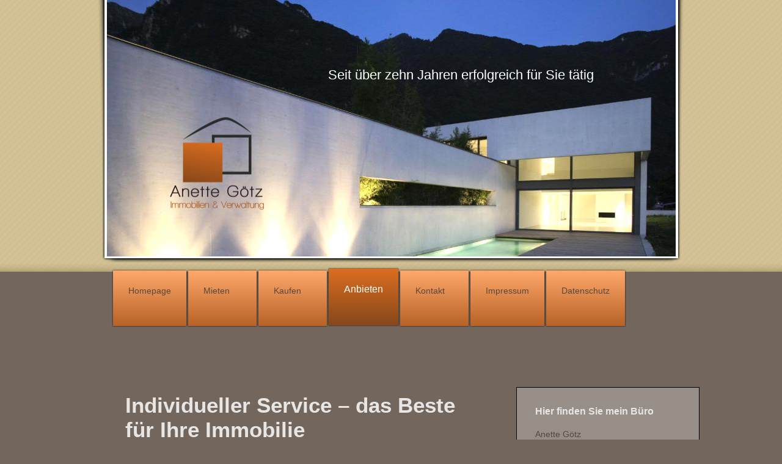

--- FILE ---
content_type: text/html; charset=UTF-8
request_url: https://www.makler-buero-goetz.de/anbieten/
body_size: 6220
content:
<!DOCTYPE html>
<html lang="de"  ><head prefix="og: http://ogp.me/ns# fb: http://ogp.me/ns/fb# business: http://ogp.me/ns/business#">
    <meta http-equiv="Content-Type" content="text/html; charset=utf-8"/>
    <meta name="generator" content="IONOS MyWebsite"/>
        
    <link rel="dns-prefetch" href="//cdn.website-start.de/"/>
    <link rel="dns-prefetch" href="//103.mod.mywebsite-editor.com"/>
    <link rel="dns-prefetch" href="https://103.sb.mywebsite-editor.com/"/>
    <link rel="shortcut icon" href="//cdn.website-start.de/favicon.ico"/>
        <title>Anette Götz Immobilien &amp; Verwaltung - Der kompetente Ansprechpartner für den Verkauf oder die Vermietung Ihrer Immobilie</title>
    
    

<meta name="format-detection" content="telephone=no"/>
        <meta name="keywords" content="Immobilienbüro, Immobilienmakler, Häuser, Wohnungen, vermieten, verkaufen, Gesuche"/>
            <meta name="description" content="Anette Götz Immobilien &amp; Verwaltung vermittelt für Sie freistehende Einfamillienhäuser, Reihenhäuser, Doppelhaushälften, Mehrfamilienhäuser, Eigentumswohnungen und Baugrundstücke in allen Größen in Darmstadt und Umgebung."/>
            <meta name="robots" content="index,follow"/>
        <link href="https://www.makler-buero-goetz.de/s/style/layout.css?1708022283" rel="stylesheet" type="text/css"/>
    <link href="https://www.makler-buero-goetz.de/s/style/main.css?1708022283" rel="stylesheet" type="text/css"/>
    <link href="//cdn.website-start.de/app/cdn/min/group/web.css?1758547156484" rel="stylesheet" type="text/css"/>
<link href="//cdn.website-start.de/app/cdn/min/moduleserver/css/de_DE/common,shoppingbasket?1758547156484" rel="stylesheet" type="text/css"/>
    <link href="https://103.sb.mywebsite-editor.com/app/logstate2-css.php?site=640771352&amp;t=1768257893" rel="stylesheet" type="text/css"/>

<script type="text/javascript">
    /* <![CDATA[ */
var stagingMode = '';
    /* ]]> */
</script>
<script src="https://103.sb.mywebsite-editor.com/app/logstate-js.php?site=640771352&amp;t=1768257893"></script>

    <link href="https://www.makler-buero-goetz.de/s/style/print.css?1758547156484" rel="stylesheet" media="print" type="text/css"/>
    <script type="text/javascript">
    /* <![CDATA[ */
    var systemurl = 'https://103.sb.mywebsite-editor.com/';
    var webPath = '/';
    var proxyName = '';
    var webServerName = 'www.makler-buero-goetz.de';
    var sslServerUrl = 'https://www.makler-buero-goetz.de';
    var nonSslServerUrl = 'http://www.makler-buero-goetz.de';
    var webserverProtocol = 'http://';
    var nghScriptsUrlPrefix = '//103.mod.mywebsite-editor.com';
    var sessionNamespace = 'DIY_SB';
    var jimdoData = {
        cdnUrl:  '//cdn.website-start.de/',
        messages: {
            lightBox: {
    image : 'Bild',
    of: 'von'
}

        },
        isTrial: 0,
        pageId: 1171918    };
    var script_basisID = "640771352";

    diy = window.diy || {};
    diy.web = diy.web || {};

        diy.web.jsBaseUrl = "//cdn.website-start.de/s/build/";

    diy.context = diy.context || {};
    diy.context.type = diy.context.type || 'web';
    /* ]]> */
</script>

<script type="text/javascript" src="//cdn.website-start.de/app/cdn/min/group/web.js?1758547156484" crossorigin="anonymous"></script><script type="text/javascript" src="//cdn.website-start.de/s/build/web.bundle.js?1758547156484" crossorigin="anonymous"></script><script src="//cdn.website-start.de/app/cdn/min/moduleserver/js/de_DE/common,shoppingbasket?1758547156484"></script>
<script type="text/javascript" src="https://cdn.website-start.de/proxy/apps/static/resource/dependencies/"></script><script type="text/javascript">
                    if (typeof require !== 'undefined') {
                        require.config({
                            waitSeconds : 10,
                            baseUrl : 'https://cdn.website-start.de/proxy/apps/static/js/'
                        });
                    }
                </script><script type="text/javascript" src="//cdn.website-start.de/app/cdn/min/group/pfcsupport.js?1758547156484" crossorigin="anonymous"></script>    <meta property="og:type" content="business.business"/>
    <meta property="og:url" content="https://www.makler-buero-goetz.de/anbieten/"/>
    <meta property="og:title" content="Anette Götz Immobilien &amp; Verwaltung - Der kompetente Ansprechpartner für den Verkauf oder die Vermietung Ihrer Immobilie"/>
            <meta property="og:description" content="Anette Götz Immobilien &amp; Verwaltung vermittelt für Sie freistehende Einfamillienhäuser, Reihenhäuser, Doppelhaushälften, Mehrfamilienhäuser, Eigentumswohnungen und Baugrundstücke in allen Größen in Darmstadt und Umgebung."/>
                <meta property="og:image" content="https://www.makler-buero-goetz.de/s/misc/logo.png?t=1761418232"/>
        <meta property="business:contact_data:country_name" content="Deutschland"/>
    
    
    
    
    
    
    
    
</head>


<body class="body diyBgActive  cc-pagemode-default diy-market-de_DE" data-pageid="1171918" id="page-1171918">
    
    <div class="diyw">
        <div id="diywebWrapper" class="diyweb">
	<div id="diywebEmotionHeaderWrapper"><div id="diywebEmotionHeader">
<style type="text/css" media="all">
.diyw div#emotion-header {
        max-width: 931px;
        max-height: 420px;
                background: #eeeeee;
    }

.diyw div#emotion-header-title-bg {
    left: 0%;
    top: 20%;
    width: 100%;
    height: 0%;

    background-color: #ffffff;
    opacity: 0.76;
    filter: alpha(opacity = 75.71);
    }
.diyw img#emotion-header-logo {
    left: 6.45%;
    top: 42.14%;
    background: transparent;
            width: 25.89%;
        height: 43.10%;
            }

.diyw div#emotion-header strong#emotion-header-title {
    left: 5%;
    top: 20%;
    color: #ffffff;
        font: normal normal 22px/120% 'Century Gothic', 'Avant Garde', Muli, sans-serif;
}

.diyw div#emotion-no-bg-container{
    max-height: 420px;
}

.diyw div#emotion-no-bg-container .emotion-no-bg-height {
    margin-top: 45.11%;
}
</style>
<div id="emotion-header" data-action="loadView" data-params="active" data-imagescount="1">
            <img src="https://www.makler-buero-goetz.de/s/img/emotionheader.jpg?1694513069.931px.420px" id="emotion-header-img" alt=""/>
            
        <div id="ehSlideshowPlaceholder">
            <div id="ehSlideShow">
                <div class="slide-container">
                                        <div style="background-color: #eeeeee">
                            <img src="https://www.makler-buero-goetz.de/s/img/emotionheader.jpg?1694513069.931px.420px" alt=""/>
                        </div>
                                    </div>
            </div>
        </div>


        <script type="text/javascript">
        //<![CDATA[
                diy.module.emotionHeader.slideShow.init({ slides: [{"url":"https:\/\/www.makler-buero-goetz.de\/s\/img\/emotionheader.jpg?1694513069.931px.420px","image_alt":"","bgColor":"#eeeeee"}] });
        //]]>
        </script>

    
                        <a href="https://www.makler-buero-goetz.de/">
        
                    <img id="emotion-header-logo" src="https://www.makler-buero-goetz.de/s/misc/logo.png?t=1761418232" alt=""/>
        
                    </a>
            
                  	<div id="emotion-header-title-bg"></div>
    
            <strong id="emotion-header-title" style="text-align: left">                           
                                          Seit über zehn Jahren erfolgreich für Sie tätig </strong>
                    <div class="notranslate">
                <svg xmlns="http://www.w3.org/2000/svg" version="1.1" id="emotion-header-title-svg" viewBox="0 0 931 420" preserveAspectRatio="xMinYMin meet"><text style="font-family:'Century Gothic', 'Avant Garde', Muli, sans-serif;font-size:22px;font-style:normal;font-weight:normal;fill:#ffffff;line-height:1.2em;"><tspan x="0" style="text-anchor: start" dy="0.95em">                           </tspan><tspan x="0" style="text-anchor: start" dy="1.2em">                                          Seit über zehn Jahren erfolgreich für Sie tätig </tspan></text></svg>
            </div>
            
    
    <script type="text/javascript">
    //<![CDATA[
    (function ($) {
        function enableSvgTitle() {
                        var titleSvg = $('svg#emotion-header-title-svg'),
                titleHtml = $('#emotion-header-title'),
                emoWidthAbs = 931,
                emoHeightAbs = 420,
                offsetParent,
                titlePosition,
                svgBoxWidth,
                svgBoxHeight;

                        if (titleSvg.length && titleHtml.length) {
                offsetParent = titleHtml.offsetParent();
                titlePosition = titleHtml.position();
                svgBoxWidth = titleHtml.width();
                svgBoxHeight = titleHtml.height();

                                titleSvg.get(0).setAttribute('viewBox', '0 0 ' + svgBoxWidth + ' ' + svgBoxHeight);
                titleSvg.css({
                   left: Math.roundTo(100 * titlePosition.left / offsetParent.width(), 3) + '%',
                   top: Math.roundTo(100 * titlePosition.top / offsetParent.height(), 3) + '%',
                   width: Math.roundTo(100 * svgBoxWidth / emoWidthAbs, 3) + '%',
                   height: Math.roundTo(100 * svgBoxHeight / emoHeightAbs, 3) + '%'
                });

                titleHtml.css('visibility','hidden');
                titleSvg.css('visibility','visible');
            }
        }

        
            var posFunc = function($, overrideSize) {
                var elems = [], containerWidth, containerHeight;
                                    elems.push({
                        selector: '#emotion-header-title',
                        overrideSize: true,
                        horPos: 46.37,
                        vertPos: 22.62                    });
                    lastTitleWidth = $('#emotion-header-title').width();
                                                elems.push({
                    selector: '#emotion-header-title-bg',
                    horPos: 0,
                    vertPos: 49.03                });
                                
                containerWidth = parseInt('931');
                containerHeight = parseInt('420');

                for (var i = 0; i < elems.length; ++i) {
                    var el = elems[i],
                        $el = $(el.selector),
                        pos = {
                            left: el.horPos,
                            top: el.vertPos
                        };
                    if (!$el.length) continue;
                    var anchorPos = $el.anchorPosition();
                    anchorPos.$container = $('#emotion-header');

                    if (overrideSize === true || el.overrideSize === true) {
                        anchorPos.setContainerSize(containerWidth, containerHeight);
                    } else {
                        anchorPos.setContainerSize(null, null);
                    }

                    var pxPos = anchorPos.fromAnchorPosition(pos),
                        pcPos = anchorPos.toPercentPosition(pxPos);

                    var elPos = {};
                    if (!isNaN(parseFloat(pcPos.top)) && isFinite(pcPos.top)) {
                        elPos.top = pcPos.top + '%';
                    }
                    if (!isNaN(parseFloat(pcPos.left)) && isFinite(pcPos.left)) {
                        elPos.left = pcPos.left + '%';
                    }
                    $el.css(elPos);
                }

                // switch to svg title
                enableSvgTitle();
            };

                        var $emotionImg = jQuery('#emotion-header-img');
            if ($emotionImg.length > 0) {
                // first position the element based on stored size
                posFunc(jQuery, true);

                // trigger reposition using the real size when the element is loaded
                var ehLoadEvTriggered = false;
                $emotionImg.one('load', function(){
                    posFunc(jQuery);
                    ehLoadEvTriggered = true;
                                        diy.module.emotionHeader.slideShow.start();
                                    }).each(function() {
                                        if(this.complete || typeof this.complete === 'undefined') {
                        jQuery(this).load();
                    }
                });

                                noLoadTriggeredTimeoutId = setTimeout(function() {
                    if (!ehLoadEvTriggered) {
                        posFunc(jQuery);
                    }
                    window.clearTimeout(noLoadTriggeredTimeoutId)
                }, 5000);//after 5 seconds
            } else {
                jQuery(function(){
                    posFunc(jQuery);
                });
            }

                        if (jQuery.isBrowser && jQuery.isBrowser.ie8) {
                var longTitleRepositionCalls = 0;
                longTitleRepositionInterval = setInterval(function() {
                    if (lastTitleWidth > 0 && lastTitleWidth != jQuery('#emotion-header-title').width()) {
                        posFunc(jQuery);
                    }
                    longTitleRepositionCalls++;
                    // try this for 5 seconds
                    if (longTitleRepositionCalls === 5) {
                        window.clearInterval(longTitleRepositionInterval);
                    }
                }, 1000);//each 1 second
            }

            }(jQuery));
    //]]>
    </script>

    </div>
</div></div>
	<div id="diywebNavigation"><div class="webnavigation"><ul id="mainNav1" class="mainNav1"><li class="navTopItemGroup_1"><a data-page-id="1171904" href="https://www.makler-buero-goetz.de/" class="level_1"><span>Homepage</span></a></li><li class="navTopItemGroup_2"><a data-page-id="1171909" href="https://www.makler-buero-goetz.de/mieten/" class="level_1"><span>Mieten</span></a></li><li class="navTopItemGroup_3"><a data-page-id="1171913" href="https://www.makler-buero-goetz.de/kaufen/" class="level_1"><span>Kaufen</span></a></li><li class="navTopItemGroup_4"><a data-page-id="1171918" href="https://www.makler-buero-goetz.de/anbieten/" class="current level_1"><span>Anbieten</span></a></li><li class="navTopItemGroup_5"><a data-page-id="1171919" href="https://www.makler-buero-goetz.de/kontakt/" class="level_1"><span>Kontakt</span></a></li><li class="navTopItemGroup_6"><a data-page-id="1473409" href="https://www.makler-buero-goetz.de/impressum/" class="level_1"><span>Impressum</span></a></li><li class="navTopItemGroup_7"><a data-page-id="1796673" href="https://www.makler-buero-goetz.de/datenschutz/" class="level_1"><span>Datenschutz</span></a></li></ul></div></div>
	<div id="diywebCenterWrapper">
		<div id="diywebContentWrapper">					
			<div id="diywebMainContent">
        <div id="content_area">
        	<div id="content_start"></div>
        	
        
        <div id="matrix_1222214" class="sortable-matrix" data-matrixId="1222214"><div class="n module-type-header diyfeLiveArea "> <h1><span class="diyfeDecoration">Individueller Service – das Beste für Ihre Immobilie</span></h1> </div><div class="n module-type-textWithImage diyfeLiveArea "> 
<div class="clearover " id="textWithImage-7433826">
<div class="align-container imgright" style="max-width: 100%; width: 239px;">
    <a class="imagewrapper" href="https://www.makler-buero-goetz.de/s/cc_images/cache_12256358.jpg?t=1376552148" rel="lightbox[7433826]">
        <img src="https://www.makler-buero-goetz.de/s/cc_images/cache_12256358.jpg?t=1376552148" id="image_7433826" alt="" style="width:100%"/>
    </a>


</div> 
<div class="textwrapper">
<p style="text-align: left;"> </p>
<p style="text-align: left;">Sie wollen Ihre Immobile verkaufen oder vermieten? Anette Götz Immobilien &amp; Verwaltung ist der kompetente Ansprechpartner hierfür. Mit größter Transparenz,
individuellem Service und unter Einhaltung höchster Diskretion finde ich den richtigen Käufer für Ihre Immobilie. Oder einen adäquaten Mieter.</p>
</div>
</div> 
<script type="text/javascript">
    //<![CDATA[
    jQuery(document).ready(function($){
        var $target = $('#textWithImage-7433826');

        if ($.fn.swipebox && Modernizr.touch) {
            $target
                .find('a[rel*="lightbox"]')
                .addClass('swipebox')
                .swipebox();
        } else {
            $target.tinyLightbox({
                item: 'a[rel*="lightbox"]',
                cycle: false,
                hideNavigation: true
            });
        }
    });
    //]]>
</script>
 </div><div class="n module-type-hr diyfeLiveArea "> <div style="padding: 0px 0px">
    <div class="hr"></div>
</div>
 </div><div class="n module-type-header diyfeLiveArea "> <h2><span class="diyfeDecoration">Ihre Vorteile</span></h2> </div><div class="n module-type-text diyfeLiveArea "> <p>﻿Potentielle Käufer und Mieter:</p>
<p>Anette Götz Immobilien &amp; Verwaltung hat permanent konkrete Kauf- und Mietgesuche von Interessenten mit bester Bonität.</p>
<p style="margin: 5pt 0cm; mso-line-height-alt: 5.0pt;"><strong> </strong></p>
<p style="margin: 5pt 0cm; mso-line-height-alt: 5.0pt;">Professionelles Marketing:</p>
<p style="margin: 5pt 0cm; mso-line-height-alt: 5.0pt;">Neben der Erstellung eines besonders aussagekräftigen Exposés präsentiere ich Ihr Objekt in den gängigen Online-Immobilienportalen und
schalten zusätzlich Anzeigen in der örtlichen Presse.</p>
<p style="margin: 5pt 0cm; mso-line-height-alt: 5.0pt;"> </p>
<p style="margin: 5pt 0cm; mso-line-height-alt: 5.0pt;">Immobilien-Service:</p>
<p style="margin: 5pt 0cm; mso-line-height-alt: 5.0pt;">Gerne ermittele ich für Ihre Immobilie den bestmöglichen Kauf- oder Vermietungspreis. Des Weiteren organisiere ich
Besichtigungstermine, erstelle Reservierungen, notarielle Kaufvertragsentwürfe, Mietverträge nach aktuellster Rechtsprechung, bin bei der Schlüsselübergabe vor Ort u.v.m.</p>
<!--EndFragment--> </div><div class="n module-type-hr diyfeLiveArea "> <div style="padding: 0px 0px">
    <div class="hr"></div>
</div>
 </div><div class="n module-type-header diyfeLiveArea "> <h2><span class="diyfeDecoration">Kontaktieren Sie mich</span></h2> </div><div class="n module-type-text diyfeLiveArea "> <p style="text-align: left;">Profitieren Sie direkt ab der ersten Kontaktaufnahme vom zuvorkommenden und professionellen Anette Götz Immobilien &amp; Verwaltung Beratungsservice. Um Ihnen direkt
bestmöglich weiterhelfen zu können, empfehle ich Ihnen folgende Daten bei der Kontaktaufnahme bereitzuhalten:</p>
<ul style="text-align: left;">
<li style="text-align: left;">Immobilienart</li>
<li style="text-align: left;">Baujahr</li>
<li style="text-align: left;">Fläche und Zimmer</li>
<li style="text-align: left;">Grundriss</li>
<li style="text-align: left;">Ausstattung</li>
<li style="text-align: left;">Preisvorstellung</li>
<li style="text-align: left;">Lage der Immobilie</li>
</ul>
<p>Füllen Sie einfach das <a href="https://www.makler-buero-goetz.de/kontakt/">Kontaktformular</a> aus und ich werde mich umgehend bei Ihnen melden. Oder rufen Sie uns an<strong>:</strong> 0 61 54 - 5 10 95 44</p> </div></div>
        
        
        </div></div>				
			<div id="diywebFooter"><div id="contentfooter">
    <div class="leftrow">
                        <a rel="nofollow" href="javascript:window.print();">
                    <img class="inline" height="14" width="18" src="//cdn.website-start.de/s/img/cc/printer.gif" alt=""/>
                    Druckversion                </a> <span class="footer-separator">|</span>
                <a href="https://www.makler-buero-goetz.de/sitemap/">Sitemap</a>
                        <br/> © Anette Götz Immobilien &amp; Verwaltung
            </div>
    <script type="text/javascript">
        window.diy.ux.Captcha.locales = {
            generateNewCode: 'Neuen Code generieren',
            enterCode: 'Bitte geben Sie den Code ein'
        };
        window.diy.ux.Cap2.locales = {
            generateNewCode: 'Neuen Code generieren',
            enterCode: 'Bitte geben Sie den Code ein'
        };
    </script>
    <div class="rightrow">
                    <span class="loggedout">
                <a rel="nofollow" id="login" href="https://login.1and1-editor.com/640771352/www.makler-buero-goetz.de/de?pageId=1171918">
                    Login                </a>
            </span>
                
                <span class="loggedin">
            <a rel="nofollow" id="logout" href="https://103.sb.mywebsite-editor.com/app/cms/logout.php">Logout</a> <span class="footer-separator">|</span>
            <a rel="nofollow" id="edit" href="https://103.sb.mywebsite-editor.com/app/640771352/1171918/">Seite bearbeiten</a>
        </span>
    </div>
</div>
            <div id="loginbox" class="hidden">
                <script type="text/javascript">
                    /* <![CDATA[ */
                    function forgotpw_popup() {
                        var url = 'https://passwort.1und1.de/xml/request/RequestStart';
                        fenster = window.open(url, "fenster1", "width=600,height=400,status=yes,scrollbars=yes,resizable=yes");
                        // IE8 doesn't return the window reference instantly or at all.
                        // It may appear the call failed and fenster is null
                        if (fenster && fenster.focus) {
                            fenster.focus();
                        }
                    }
                    /* ]]> */
                </script>
                                <img class="logo" src="//cdn.website-start.de/s/img/logo.gif" alt="IONOS" title="IONOS"/>

                <div id="loginboxOuter"></div>
            </div>
        
</div>
		</div>
		<div id="diywebRightWrapper">				
			<div id="diywebSubNavigation"><div class="webnavigation"></div></div>			
			<div id="diywebSidebar"><div id="matrix_1222199" class="sortable-matrix" data-matrixId="1222199"><div class="n module-type-header diyfeLiveArea "> <h2><span class="diyfeDecoration">Hier finden Sie mein Büro</span></h2> </div><div class="n module-type-text diyfeLiveArea "> <p>Anette Götz</p>
<p>Immobilien &amp; Verwaltung</p>
<p>Nieder-Ramstädter-Strasse 36</p>
<p>64372 Ober-Ramstadt</p>
<p>Deutschland</p> </div><div class="n module-type-header diyfeLiveArea "> <h2><span class="diyfeDecoration">Kontakt</span></h2> </div><div class="n module-type-text diyfeLiveArea "> <p>Gerne berate ich Sie in einem persönlichen Gespräch,</p>
<p>auch am Wochenende!</p>
<p> </p>
<p>Rufen Sie einfach an unter</p>
<p> </p>
<p>0 61 54 - 5 10 95 44</p>
<p> </p>
<p>oder nutzen Sie das <a href="https://www.makler-buero-goetz.de/kontakt/">Kontaktformular</a>.</p> </div></div></div>			
		</div>
	</div>
</div>    </div>

    
    </body>


<!-- rendered at Sat, 25 Oct 2025 20:50:33 +0200 -->
</html>


--- FILE ---
content_type: text/css
request_url: https://www.makler-buero-goetz.de/s/style/layout.css?1708022283
body_size: 2139
content:
/* LAYOUT SETTINGS */

body
{
 background-color: #73665D;
}

.diyw .diyweb, .diyw #mainNav1 a,.diyw #mainNav2 a, .diyw #mainNav3 a{
white-space: normal;
word-wrap: break-word;
}
.diyw #diywebWrapper{
 width: 100%;
 background: url(https://www.makler-buero-goetz.de/s/img/wrapper_bg.png) repeat-x left top;
 font-family: "Arial", sans-serif;
 font-size: 17px;
 color: #BAB5B1;
}
.diyw #diywebEmotionHeaderWrapper {
 width: 960px;
 margin: 0 auto;
 padding-bottom: 15px;
 background: url(https://www.makler-buero-goetz.de/s/img/emotion_bg.png) repeat-x left top;
}
.diyw #diywebEmotionHeader {
 width: 931px;
 height: 420px;
 margin-left: 15px;
}
.diyw #diywebNavigation {
 width: 960px;
 margin: 0 auto;
}
.diyw #diywebCenterWrapper {
 width: 985px;
 margin: 0 auto;
 padding: 75px 0 0 25px;
}
.diyw #diywebContentWrapper {
 width: 650px;
 float: left;
}
.diyw #diywebRightWrapper {
 width: 300px;
 float: right;
 padding-top: 25px;
}
.diyw #diywebMainContent {
 padding: 30px 40px;
 min-height: 400px;
 font-weight: 300px;
}

/* CONTENT */

.diyw #diywebMainContent h1,
.diyw #diywebMainContent h2,
.diyw #diywebMainContent p,
.diyw #diywebSidebar h1,
.diyw #diywebSidebar h2,
.diyw #diywebSidebar p {
 padding: 0;
 margin: 0;
}
.diyw #diywebMainContent h1 {
 font-size: 35px;
 color: #E7E6E5;
}
.diyw #diywebMainContent h2 {
 font-size: 25px;
 color: #E7E6E5;
}
.diyw #diywebMainContent a,
.diyw #diywebSidebar a {
 text-decoration: none;
 color: #FF984D;
}
.diyw #diywebFooter a {
 color: #FF984D;
 text-decoration: underline;
}
.diyw #diywebMainContent a:hover,
.diyw #diywebMainContent a:active,
.diyw #diywebMainContent a:focus,
.diyw #diywebSidebar a:hover,
.diyw #diywebSidebar a:active,
.diyw #diywebSidebar a:focus {
 text-decoration: underline;
}
.diyw #diywebFooter a:hover,
.diyw #diywebFooter a:active,
.diyw #diywebFooter a:focus {
 color: #B66125;
}
.diyw #diywebSidebar {
 font-size: 14px;
 padding: 25px;
 color: #55483F;
 background-color: rgba(186, 181, 177, 0.5);
 border: 1px solid #000;
}
.diyw #diywebSidebar h1,
.diyw #diywebSidebar h2 {
 font-size: 16px;
 padding-bottom: 10px;
 color: #E7E6E5;
}
.diyw #diywebFooter {
 width: 570px;
 color: #BAB5B1;
 margin: 2px 0 0 40px;
 font-size: 12px;
 padding: 25px 5px;
 border-top: 1px solid #BAB5B1;
}

/* CLEARFIX */

.diyw #diywebAllContent:before,
.diyw #diywebAllContent:after,
.diyw #mainNav1:before,
.diyw #mainNav1:after,
.diyw #mainNav2:before,
.diyw #mainNav2:after,
.diyw #mainNav3:before,
.diyw #mainNav4:after,
.diyw #diywebCenterWrapper:before,
.diyw #diywebCenterWrapper:after,
.diyw .thumbElement {
    content: "\0020"; 
    display: block; 
    height: 0; 
    overflow: hidden;
}

.diyw #mainNav1:after, .diyw #mainNav2:after, .diyw #mainNav3:after, .diyw #diywebAllContent:after, .diyw #diywebCenterWrapper:after, .diyw .thumbElement  { 
 clear: both; 
}

.diyw #mainNav1, .diyw #mainNav2, .diyw #mainNav3, .diyw #diywebAllContent, .diyw #diywebCenterWrapper, .diyw .thumbElement { 
 zoom: 1; 
}

/* NAVIGATION SETTINGS */

.diyw #mainNav1,
.diyw #mainNav2,
.diyw #mainNav3 {
 list-style: none;
 margin: 0;
 padding: 0;
}
.diyw #mainNav1 li{
 float: left;
}
.diyw #mainNav1 {
 padding: 5px 25px 0 25px;
}
.diyw #mainNav1 a,
.diyw #mainNav1 a:link,
.diyw #mainNav1 a:visited {
 display: block;
 color: #55483F;
 min-width: 62px;
 text-decoration: none;
 font-size: 14px;
 padding: 25px 25px 50px 25px;
 margin: 3px 3px 0 0;
 background: #ffa86c;
 background: -moz-linear-gradient(top,  #ffa86c 0%, #b76226 100%);
 background: -webkit-gradient(linear, left top, left bottom, color-stop(0%,#ffa86c), color-stop(100%,#b76226));
 background: -webkit-linear-gradient(top,  #ffa86c 0%,#b76226 100%);
 background: -o-linear-gradient(top,  #ffa86c 0%,#b76226 100%);
 background: -ms-linear-gradient(top,  #ffa86c 0%,#b76226 100%);
 background: linear-gradient(to bottom,  #ffa86c 0%,#b76226 100%); 
 -webkit-box-shadow: 0 0 2px 0 #000000;
 box-shadow: 0 0 2px 0px #000000;
 
}
.diyw #mainNav1 a.parent, .diyw #mainNav1 a.parent:hover,
.diyw #mainNav1 a.current, .diyw #mainNav1 a.current:hover {
 color: #FFF;background: #db6e21;
 font-size: 16px;
 margin-top: 0px;
 background: url([data-uri]);
 background: -moz-linear-gradient(top,  #db6e21 0%, #86471a 100%);
 background: -webkit-gradient(linear, left top, left bottom, color-stop(0%,#db6e21), color-stop(100%,#86471a));
 background: -webkit-linear-gradient(top,  #db6e21 0%,#86471a 100%);
 background: -o-linear-gradient(top,  #db6e21 0%,#86471a 100%);
 background: -ms-linear-gradient(top,  #db6e21 0%,#86471a 100%);
 background: linear-gradient(to bottom,  #db6e21 0%,#86471a 100%);
}
.diyw #mainNav1 a:hover,
.diyw #mainNav1 a:active,
.diyw #mainNav1 a:focus {
 color: #2B2622;
 background: #fcb569;
 background: -moz-linear-gradient(top,  #fcb569 0%, #df8a4d 100%);
 background: -webkit-gradient(linear, left top, left bottom, color-stop(0%,#fcb569), color-stop(100%,#df8a4d));
 background: -webkit-linear-gradient(top,  #fcb569 0%,#df8a4d 100%);
 background: -o-linear-gradient(top,  #fcb569 0%,#df8a4d 100%);
 background: -ms-linear-gradient(top,  #fcb569 0%,#df8a4d 100%);
 background: linear-gradient(to bottom,  #fcb569 0%,#df8a4d 100%); 
}
.diyw #mainNav2  {
 margin-bottom: 35px;
}
.diyw #mainNav2 a,
.diyw #mainNav2 a:link,
.diyw #mainNav2 a:visited {
 display: block;
 color: #B6B0AB;
 font-size: 20px;
 padding: 5px 10px;
 text-decoration: none;
 white-space: normal;
 word-wrap: break-word;
 border-bottom: 1px solid #B6B0AB;
}
.diyw #mainNav2 a.parent, .diyw #mainNav2 a.parent:hover,
.diyw #mainNav2 a.current, .diyw #mainNav2 a.current:hover {
 color: #FFF;
 text-shadow: 0 0 3px #FFF;
 background: none;
 border-bottom: none;
}
.diyw #mainNav2 a:hover,
.diyw #mainNav2 a:active,
.diyw #mainNav2 a:focus {
 color: #FFF;
 background: url(https://www.makler-buero-goetz.de/s/img/nav_level2_hover.png) repeat-y left top;
}
.diyw #mainNav3 {
 border-bottom: 1px solid #B6B0AB;
}
.diyw #mainNav3 a,
.diyw #mainNav3 a:link,
.diyw #mainNav3 a:visited {
 color: #E7E6E5;
 font-size: 17px;
 padding: 5px 20px;
 border-bottom: none;
 background: url(https://www.makler-buero-goetz.de/s/img/nav_level3.png) no-repeat 10px 14px;
}
.diyw #mainNav3 a.current,
.diyw #mainNav3 a.current:hover {
 background: url(https://www.makler-buero-goetz.de/s/img/nav_level3_current.png) no-repeat 10px 15px;
 color: #FF984D;
 text-shadow: none;
}
.diyw #mainNav3 a:hover,
.diyw #mainNav3 a:active,
.diyw #mainNav3 a:focus {
 color: #FFF;
 text-decoration: underline;
 background: url(https://www.makler-buero-goetz.de/s/img/nav_level3_hover.png) no-repeat 10px 14px;
}




--- FILE ---
content_type: text/css
request_url: https://www.makler-buero-goetz.de/s/style/main.css?1708022283
body_size: -76
content:
.body { background-color: #73665d; } 